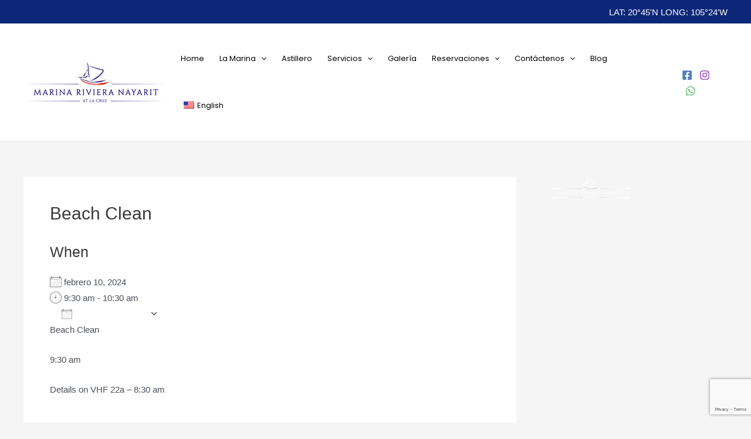

--- FILE ---
content_type: text/html; charset=utf-8
request_url: https://www.google.com/recaptcha/api2/anchor?ar=1&k=6LcsX28iAAAAAM-KwcrQ6eAHkGQqrD4AktURTI-v&co=aHR0cHM6Ly9tYXJpbmFyaXZpZXJhbmF5YXJpdC5jb206NDQz&hl=en&v=N67nZn4AqZkNcbeMu4prBgzg&size=invisible&anchor-ms=20000&execute-ms=30000&cb=u8x7hdmastgy
body_size: 48679
content:
<!DOCTYPE HTML><html dir="ltr" lang="en"><head><meta http-equiv="Content-Type" content="text/html; charset=UTF-8">
<meta http-equiv="X-UA-Compatible" content="IE=edge">
<title>reCAPTCHA</title>
<style type="text/css">
/* cyrillic-ext */
@font-face {
  font-family: 'Roboto';
  font-style: normal;
  font-weight: 400;
  font-stretch: 100%;
  src: url(//fonts.gstatic.com/s/roboto/v48/KFO7CnqEu92Fr1ME7kSn66aGLdTylUAMa3GUBHMdazTgWw.woff2) format('woff2');
  unicode-range: U+0460-052F, U+1C80-1C8A, U+20B4, U+2DE0-2DFF, U+A640-A69F, U+FE2E-FE2F;
}
/* cyrillic */
@font-face {
  font-family: 'Roboto';
  font-style: normal;
  font-weight: 400;
  font-stretch: 100%;
  src: url(//fonts.gstatic.com/s/roboto/v48/KFO7CnqEu92Fr1ME7kSn66aGLdTylUAMa3iUBHMdazTgWw.woff2) format('woff2');
  unicode-range: U+0301, U+0400-045F, U+0490-0491, U+04B0-04B1, U+2116;
}
/* greek-ext */
@font-face {
  font-family: 'Roboto';
  font-style: normal;
  font-weight: 400;
  font-stretch: 100%;
  src: url(//fonts.gstatic.com/s/roboto/v48/KFO7CnqEu92Fr1ME7kSn66aGLdTylUAMa3CUBHMdazTgWw.woff2) format('woff2');
  unicode-range: U+1F00-1FFF;
}
/* greek */
@font-face {
  font-family: 'Roboto';
  font-style: normal;
  font-weight: 400;
  font-stretch: 100%;
  src: url(//fonts.gstatic.com/s/roboto/v48/KFO7CnqEu92Fr1ME7kSn66aGLdTylUAMa3-UBHMdazTgWw.woff2) format('woff2');
  unicode-range: U+0370-0377, U+037A-037F, U+0384-038A, U+038C, U+038E-03A1, U+03A3-03FF;
}
/* math */
@font-face {
  font-family: 'Roboto';
  font-style: normal;
  font-weight: 400;
  font-stretch: 100%;
  src: url(//fonts.gstatic.com/s/roboto/v48/KFO7CnqEu92Fr1ME7kSn66aGLdTylUAMawCUBHMdazTgWw.woff2) format('woff2');
  unicode-range: U+0302-0303, U+0305, U+0307-0308, U+0310, U+0312, U+0315, U+031A, U+0326-0327, U+032C, U+032F-0330, U+0332-0333, U+0338, U+033A, U+0346, U+034D, U+0391-03A1, U+03A3-03A9, U+03B1-03C9, U+03D1, U+03D5-03D6, U+03F0-03F1, U+03F4-03F5, U+2016-2017, U+2034-2038, U+203C, U+2040, U+2043, U+2047, U+2050, U+2057, U+205F, U+2070-2071, U+2074-208E, U+2090-209C, U+20D0-20DC, U+20E1, U+20E5-20EF, U+2100-2112, U+2114-2115, U+2117-2121, U+2123-214F, U+2190, U+2192, U+2194-21AE, U+21B0-21E5, U+21F1-21F2, U+21F4-2211, U+2213-2214, U+2216-22FF, U+2308-230B, U+2310, U+2319, U+231C-2321, U+2336-237A, U+237C, U+2395, U+239B-23B7, U+23D0, U+23DC-23E1, U+2474-2475, U+25AF, U+25B3, U+25B7, U+25BD, U+25C1, U+25CA, U+25CC, U+25FB, U+266D-266F, U+27C0-27FF, U+2900-2AFF, U+2B0E-2B11, U+2B30-2B4C, U+2BFE, U+3030, U+FF5B, U+FF5D, U+1D400-1D7FF, U+1EE00-1EEFF;
}
/* symbols */
@font-face {
  font-family: 'Roboto';
  font-style: normal;
  font-weight: 400;
  font-stretch: 100%;
  src: url(//fonts.gstatic.com/s/roboto/v48/KFO7CnqEu92Fr1ME7kSn66aGLdTylUAMaxKUBHMdazTgWw.woff2) format('woff2');
  unicode-range: U+0001-000C, U+000E-001F, U+007F-009F, U+20DD-20E0, U+20E2-20E4, U+2150-218F, U+2190, U+2192, U+2194-2199, U+21AF, U+21E6-21F0, U+21F3, U+2218-2219, U+2299, U+22C4-22C6, U+2300-243F, U+2440-244A, U+2460-24FF, U+25A0-27BF, U+2800-28FF, U+2921-2922, U+2981, U+29BF, U+29EB, U+2B00-2BFF, U+4DC0-4DFF, U+FFF9-FFFB, U+10140-1018E, U+10190-1019C, U+101A0, U+101D0-101FD, U+102E0-102FB, U+10E60-10E7E, U+1D2C0-1D2D3, U+1D2E0-1D37F, U+1F000-1F0FF, U+1F100-1F1AD, U+1F1E6-1F1FF, U+1F30D-1F30F, U+1F315, U+1F31C, U+1F31E, U+1F320-1F32C, U+1F336, U+1F378, U+1F37D, U+1F382, U+1F393-1F39F, U+1F3A7-1F3A8, U+1F3AC-1F3AF, U+1F3C2, U+1F3C4-1F3C6, U+1F3CA-1F3CE, U+1F3D4-1F3E0, U+1F3ED, U+1F3F1-1F3F3, U+1F3F5-1F3F7, U+1F408, U+1F415, U+1F41F, U+1F426, U+1F43F, U+1F441-1F442, U+1F444, U+1F446-1F449, U+1F44C-1F44E, U+1F453, U+1F46A, U+1F47D, U+1F4A3, U+1F4B0, U+1F4B3, U+1F4B9, U+1F4BB, U+1F4BF, U+1F4C8-1F4CB, U+1F4D6, U+1F4DA, U+1F4DF, U+1F4E3-1F4E6, U+1F4EA-1F4ED, U+1F4F7, U+1F4F9-1F4FB, U+1F4FD-1F4FE, U+1F503, U+1F507-1F50B, U+1F50D, U+1F512-1F513, U+1F53E-1F54A, U+1F54F-1F5FA, U+1F610, U+1F650-1F67F, U+1F687, U+1F68D, U+1F691, U+1F694, U+1F698, U+1F6AD, U+1F6B2, U+1F6B9-1F6BA, U+1F6BC, U+1F6C6-1F6CF, U+1F6D3-1F6D7, U+1F6E0-1F6EA, U+1F6F0-1F6F3, U+1F6F7-1F6FC, U+1F700-1F7FF, U+1F800-1F80B, U+1F810-1F847, U+1F850-1F859, U+1F860-1F887, U+1F890-1F8AD, U+1F8B0-1F8BB, U+1F8C0-1F8C1, U+1F900-1F90B, U+1F93B, U+1F946, U+1F984, U+1F996, U+1F9E9, U+1FA00-1FA6F, U+1FA70-1FA7C, U+1FA80-1FA89, U+1FA8F-1FAC6, U+1FACE-1FADC, U+1FADF-1FAE9, U+1FAF0-1FAF8, U+1FB00-1FBFF;
}
/* vietnamese */
@font-face {
  font-family: 'Roboto';
  font-style: normal;
  font-weight: 400;
  font-stretch: 100%;
  src: url(//fonts.gstatic.com/s/roboto/v48/KFO7CnqEu92Fr1ME7kSn66aGLdTylUAMa3OUBHMdazTgWw.woff2) format('woff2');
  unicode-range: U+0102-0103, U+0110-0111, U+0128-0129, U+0168-0169, U+01A0-01A1, U+01AF-01B0, U+0300-0301, U+0303-0304, U+0308-0309, U+0323, U+0329, U+1EA0-1EF9, U+20AB;
}
/* latin-ext */
@font-face {
  font-family: 'Roboto';
  font-style: normal;
  font-weight: 400;
  font-stretch: 100%;
  src: url(//fonts.gstatic.com/s/roboto/v48/KFO7CnqEu92Fr1ME7kSn66aGLdTylUAMa3KUBHMdazTgWw.woff2) format('woff2');
  unicode-range: U+0100-02BA, U+02BD-02C5, U+02C7-02CC, U+02CE-02D7, U+02DD-02FF, U+0304, U+0308, U+0329, U+1D00-1DBF, U+1E00-1E9F, U+1EF2-1EFF, U+2020, U+20A0-20AB, U+20AD-20C0, U+2113, U+2C60-2C7F, U+A720-A7FF;
}
/* latin */
@font-face {
  font-family: 'Roboto';
  font-style: normal;
  font-weight: 400;
  font-stretch: 100%;
  src: url(//fonts.gstatic.com/s/roboto/v48/KFO7CnqEu92Fr1ME7kSn66aGLdTylUAMa3yUBHMdazQ.woff2) format('woff2');
  unicode-range: U+0000-00FF, U+0131, U+0152-0153, U+02BB-02BC, U+02C6, U+02DA, U+02DC, U+0304, U+0308, U+0329, U+2000-206F, U+20AC, U+2122, U+2191, U+2193, U+2212, U+2215, U+FEFF, U+FFFD;
}
/* cyrillic-ext */
@font-face {
  font-family: 'Roboto';
  font-style: normal;
  font-weight: 500;
  font-stretch: 100%;
  src: url(//fonts.gstatic.com/s/roboto/v48/KFO7CnqEu92Fr1ME7kSn66aGLdTylUAMa3GUBHMdazTgWw.woff2) format('woff2');
  unicode-range: U+0460-052F, U+1C80-1C8A, U+20B4, U+2DE0-2DFF, U+A640-A69F, U+FE2E-FE2F;
}
/* cyrillic */
@font-face {
  font-family: 'Roboto';
  font-style: normal;
  font-weight: 500;
  font-stretch: 100%;
  src: url(//fonts.gstatic.com/s/roboto/v48/KFO7CnqEu92Fr1ME7kSn66aGLdTylUAMa3iUBHMdazTgWw.woff2) format('woff2');
  unicode-range: U+0301, U+0400-045F, U+0490-0491, U+04B0-04B1, U+2116;
}
/* greek-ext */
@font-face {
  font-family: 'Roboto';
  font-style: normal;
  font-weight: 500;
  font-stretch: 100%;
  src: url(//fonts.gstatic.com/s/roboto/v48/KFO7CnqEu92Fr1ME7kSn66aGLdTylUAMa3CUBHMdazTgWw.woff2) format('woff2');
  unicode-range: U+1F00-1FFF;
}
/* greek */
@font-face {
  font-family: 'Roboto';
  font-style: normal;
  font-weight: 500;
  font-stretch: 100%;
  src: url(//fonts.gstatic.com/s/roboto/v48/KFO7CnqEu92Fr1ME7kSn66aGLdTylUAMa3-UBHMdazTgWw.woff2) format('woff2');
  unicode-range: U+0370-0377, U+037A-037F, U+0384-038A, U+038C, U+038E-03A1, U+03A3-03FF;
}
/* math */
@font-face {
  font-family: 'Roboto';
  font-style: normal;
  font-weight: 500;
  font-stretch: 100%;
  src: url(//fonts.gstatic.com/s/roboto/v48/KFO7CnqEu92Fr1ME7kSn66aGLdTylUAMawCUBHMdazTgWw.woff2) format('woff2');
  unicode-range: U+0302-0303, U+0305, U+0307-0308, U+0310, U+0312, U+0315, U+031A, U+0326-0327, U+032C, U+032F-0330, U+0332-0333, U+0338, U+033A, U+0346, U+034D, U+0391-03A1, U+03A3-03A9, U+03B1-03C9, U+03D1, U+03D5-03D6, U+03F0-03F1, U+03F4-03F5, U+2016-2017, U+2034-2038, U+203C, U+2040, U+2043, U+2047, U+2050, U+2057, U+205F, U+2070-2071, U+2074-208E, U+2090-209C, U+20D0-20DC, U+20E1, U+20E5-20EF, U+2100-2112, U+2114-2115, U+2117-2121, U+2123-214F, U+2190, U+2192, U+2194-21AE, U+21B0-21E5, U+21F1-21F2, U+21F4-2211, U+2213-2214, U+2216-22FF, U+2308-230B, U+2310, U+2319, U+231C-2321, U+2336-237A, U+237C, U+2395, U+239B-23B7, U+23D0, U+23DC-23E1, U+2474-2475, U+25AF, U+25B3, U+25B7, U+25BD, U+25C1, U+25CA, U+25CC, U+25FB, U+266D-266F, U+27C0-27FF, U+2900-2AFF, U+2B0E-2B11, U+2B30-2B4C, U+2BFE, U+3030, U+FF5B, U+FF5D, U+1D400-1D7FF, U+1EE00-1EEFF;
}
/* symbols */
@font-face {
  font-family: 'Roboto';
  font-style: normal;
  font-weight: 500;
  font-stretch: 100%;
  src: url(//fonts.gstatic.com/s/roboto/v48/KFO7CnqEu92Fr1ME7kSn66aGLdTylUAMaxKUBHMdazTgWw.woff2) format('woff2');
  unicode-range: U+0001-000C, U+000E-001F, U+007F-009F, U+20DD-20E0, U+20E2-20E4, U+2150-218F, U+2190, U+2192, U+2194-2199, U+21AF, U+21E6-21F0, U+21F3, U+2218-2219, U+2299, U+22C4-22C6, U+2300-243F, U+2440-244A, U+2460-24FF, U+25A0-27BF, U+2800-28FF, U+2921-2922, U+2981, U+29BF, U+29EB, U+2B00-2BFF, U+4DC0-4DFF, U+FFF9-FFFB, U+10140-1018E, U+10190-1019C, U+101A0, U+101D0-101FD, U+102E0-102FB, U+10E60-10E7E, U+1D2C0-1D2D3, U+1D2E0-1D37F, U+1F000-1F0FF, U+1F100-1F1AD, U+1F1E6-1F1FF, U+1F30D-1F30F, U+1F315, U+1F31C, U+1F31E, U+1F320-1F32C, U+1F336, U+1F378, U+1F37D, U+1F382, U+1F393-1F39F, U+1F3A7-1F3A8, U+1F3AC-1F3AF, U+1F3C2, U+1F3C4-1F3C6, U+1F3CA-1F3CE, U+1F3D4-1F3E0, U+1F3ED, U+1F3F1-1F3F3, U+1F3F5-1F3F7, U+1F408, U+1F415, U+1F41F, U+1F426, U+1F43F, U+1F441-1F442, U+1F444, U+1F446-1F449, U+1F44C-1F44E, U+1F453, U+1F46A, U+1F47D, U+1F4A3, U+1F4B0, U+1F4B3, U+1F4B9, U+1F4BB, U+1F4BF, U+1F4C8-1F4CB, U+1F4D6, U+1F4DA, U+1F4DF, U+1F4E3-1F4E6, U+1F4EA-1F4ED, U+1F4F7, U+1F4F9-1F4FB, U+1F4FD-1F4FE, U+1F503, U+1F507-1F50B, U+1F50D, U+1F512-1F513, U+1F53E-1F54A, U+1F54F-1F5FA, U+1F610, U+1F650-1F67F, U+1F687, U+1F68D, U+1F691, U+1F694, U+1F698, U+1F6AD, U+1F6B2, U+1F6B9-1F6BA, U+1F6BC, U+1F6C6-1F6CF, U+1F6D3-1F6D7, U+1F6E0-1F6EA, U+1F6F0-1F6F3, U+1F6F7-1F6FC, U+1F700-1F7FF, U+1F800-1F80B, U+1F810-1F847, U+1F850-1F859, U+1F860-1F887, U+1F890-1F8AD, U+1F8B0-1F8BB, U+1F8C0-1F8C1, U+1F900-1F90B, U+1F93B, U+1F946, U+1F984, U+1F996, U+1F9E9, U+1FA00-1FA6F, U+1FA70-1FA7C, U+1FA80-1FA89, U+1FA8F-1FAC6, U+1FACE-1FADC, U+1FADF-1FAE9, U+1FAF0-1FAF8, U+1FB00-1FBFF;
}
/* vietnamese */
@font-face {
  font-family: 'Roboto';
  font-style: normal;
  font-weight: 500;
  font-stretch: 100%;
  src: url(//fonts.gstatic.com/s/roboto/v48/KFO7CnqEu92Fr1ME7kSn66aGLdTylUAMa3OUBHMdazTgWw.woff2) format('woff2');
  unicode-range: U+0102-0103, U+0110-0111, U+0128-0129, U+0168-0169, U+01A0-01A1, U+01AF-01B0, U+0300-0301, U+0303-0304, U+0308-0309, U+0323, U+0329, U+1EA0-1EF9, U+20AB;
}
/* latin-ext */
@font-face {
  font-family: 'Roboto';
  font-style: normal;
  font-weight: 500;
  font-stretch: 100%;
  src: url(//fonts.gstatic.com/s/roboto/v48/KFO7CnqEu92Fr1ME7kSn66aGLdTylUAMa3KUBHMdazTgWw.woff2) format('woff2');
  unicode-range: U+0100-02BA, U+02BD-02C5, U+02C7-02CC, U+02CE-02D7, U+02DD-02FF, U+0304, U+0308, U+0329, U+1D00-1DBF, U+1E00-1E9F, U+1EF2-1EFF, U+2020, U+20A0-20AB, U+20AD-20C0, U+2113, U+2C60-2C7F, U+A720-A7FF;
}
/* latin */
@font-face {
  font-family: 'Roboto';
  font-style: normal;
  font-weight: 500;
  font-stretch: 100%;
  src: url(//fonts.gstatic.com/s/roboto/v48/KFO7CnqEu92Fr1ME7kSn66aGLdTylUAMa3yUBHMdazQ.woff2) format('woff2');
  unicode-range: U+0000-00FF, U+0131, U+0152-0153, U+02BB-02BC, U+02C6, U+02DA, U+02DC, U+0304, U+0308, U+0329, U+2000-206F, U+20AC, U+2122, U+2191, U+2193, U+2212, U+2215, U+FEFF, U+FFFD;
}
/* cyrillic-ext */
@font-face {
  font-family: 'Roboto';
  font-style: normal;
  font-weight: 900;
  font-stretch: 100%;
  src: url(//fonts.gstatic.com/s/roboto/v48/KFO7CnqEu92Fr1ME7kSn66aGLdTylUAMa3GUBHMdazTgWw.woff2) format('woff2');
  unicode-range: U+0460-052F, U+1C80-1C8A, U+20B4, U+2DE0-2DFF, U+A640-A69F, U+FE2E-FE2F;
}
/* cyrillic */
@font-face {
  font-family: 'Roboto';
  font-style: normal;
  font-weight: 900;
  font-stretch: 100%;
  src: url(//fonts.gstatic.com/s/roboto/v48/KFO7CnqEu92Fr1ME7kSn66aGLdTylUAMa3iUBHMdazTgWw.woff2) format('woff2');
  unicode-range: U+0301, U+0400-045F, U+0490-0491, U+04B0-04B1, U+2116;
}
/* greek-ext */
@font-face {
  font-family: 'Roboto';
  font-style: normal;
  font-weight: 900;
  font-stretch: 100%;
  src: url(//fonts.gstatic.com/s/roboto/v48/KFO7CnqEu92Fr1ME7kSn66aGLdTylUAMa3CUBHMdazTgWw.woff2) format('woff2');
  unicode-range: U+1F00-1FFF;
}
/* greek */
@font-face {
  font-family: 'Roboto';
  font-style: normal;
  font-weight: 900;
  font-stretch: 100%;
  src: url(//fonts.gstatic.com/s/roboto/v48/KFO7CnqEu92Fr1ME7kSn66aGLdTylUAMa3-UBHMdazTgWw.woff2) format('woff2');
  unicode-range: U+0370-0377, U+037A-037F, U+0384-038A, U+038C, U+038E-03A1, U+03A3-03FF;
}
/* math */
@font-face {
  font-family: 'Roboto';
  font-style: normal;
  font-weight: 900;
  font-stretch: 100%;
  src: url(//fonts.gstatic.com/s/roboto/v48/KFO7CnqEu92Fr1ME7kSn66aGLdTylUAMawCUBHMdazTgWw.woff2) format('woff2');
  unicode-range: U+0302-0303, U+0305, U+0307-0308, U+0310, U+0312, U+0315, U+031A, U+0326-0327, U+032C, U+032F-0330, U+0332-0333, U+0338, U+033A, U+0346, U+034D, U+0391-03A1, U+03A3-03A9, U+03B1-03C9, U+03D1, U+03D5-03D6, U+03F0-03F1, U+03F4-03F5, U+2016-2017, U+2034-2038, U+203C, U+2040, U+2043, U+2047, U+2050, U+2057, U+205F, U+2070-2071, U+2074-208E, U+2090-209C, U+20D0-20DC, U+20E1, U+20E5-20EF, U+2100-2112, U+2114-2115, U+2117-2121, U+2123-214F, U+2190, U+2192, U+2194-21AE, U+21B0-21E5, U+21F1-21F2, U+21F4-2211, U+2213-2214, U+2216-22FF, U+2308-230B, U+2310, U+2319, U+231C-2321, U+2336-237A, U+237C, U+2395, U+239B-23B7, U+23D0, U+23DC-23E1, U+2474-2475, U+25AF, U+25B3, U+25B7, U+25BD, U+25C1, U+25CA, U+25CC, U+25FB, U+266D-266F, U+27C0-27FF, U+2900-2AFF, U+2B0E-2B11, U+2B30-2B4C, U+2BFE, U+3030, U+FF5B, U+FF5D, U+1D400-1D7FF, U+1EE00-1EEFF;
}
/* symbols */
@font-face {
  font-family: 'Roboto';
  font-style: normal;
  font-weight: 900;
  font-stretch: 100%;
  src: url(//fonts.gstatic.com/s/roboto/v48/KFO7CnqEu92Fr1ME7kSn66aGLdTylUAMaxKUBHMdazTgWw.woff2) format('woff2');
  unicode-range: U+0001-000C, U+000E-001F, U+007F-009F, U+20DD-20E0, U+20E2-20E4, U+2150-218F, U+2190, U+2192, U+2194-2199, U+21AF, U+21E6-21F0, U+21F3, U+2218-2219, U+2299, U+22C4-22C6, U+2300-243F, U+2440-244A, U+2460-24FF, U+25A0-27BF, U+2800-28FF, U+2921-2922, U+2981, U+29BF, U+29EB, U+2B00-2BFF, U+4DC0-4DFF, U+FFF9-FFFB, U+10140-1018E, U+10190-1019C, U+101A0, U+101D0-101FD, U+102E0-102FB, U+10E60-10E7E, U+1D2C0-1D2D3, U+1D2E0-1D37F, U+1F000-1F0FF, U+1F100-1F1AD, U+1F1E6-1F1FF, U+1F30D-1F30F, U+1F315, U+1F31C, U+1F31E, U+1F320-1F32C, U+1F336, U+1F378, U+1F37D, U+1F382, U+1F393-1F39F, U+1F3A7-1F3A8, U+1F3AC-1F3AF, U+1F3C2, U+1F3C4-1F3C6, U+1F3CA-1F3CE, U+1F3D4-1F3E0, U+1F3ED, U+1F3F1-1F3F3, U+1F3F5-1F3F7, U+1F408, U+1F415, U+1F41F, U+1F426, U+1F43F, U+1F441-1F442, U+1F444, U+1F446-1F449, U+1F44C-1F44E, U+1F453, U+1F46A, U+1F47D, U+1F4A3, U+1F4B0, U+1F4B3, U+1F4B9, U+1F4BB, U+1F4BF, U+1F4C8-1F4CB, U+1F4D6, U+1F4DA, U+1F4DF, U+1F4E3-1F4E6, U+1F4EA-1F4ED, U+1F4F7, U+1F4F9-1F4FB, U+1F4FD-1F4FE, U+1F503, U+1F507-1F50B, U+1F50D, U+1F512-1F513, U+1F53E-1F54A, U+1F54F-1F5FA, U+1F610, U+1F650-1F67F, U+1F687, U+1F68D, U+1F691, U+1F694, U+1F698, U+1F6AD, U+1F6B2, U+1F6B9-1F6BA, U+1F6BC, U+1F6C6-1F6CF, U+1F6D3-1F6D7, U+1F6E0-1F6EA, U+1F6F0-1F6F3, U+1F6F7-1F6FC, U+1F700-1F7FF, U+1F800-1F80B, U+1F810-1F847, U+1F850-1F859, U+1F860-1F887, U+1F890-1F8AD, U+1F8B0-1F8BB, U+1F8C0-1F8C1, U+1F900-1F90B, U+1F93B, U+1F946, U+1F984, U+1F996, U+1F9E9, U+1FA00-1FA6F, U+1FA70-1FA7C, U+1FA80-1FA89, U+1FA8F-1FAC6, U+1FACE-1FADC, U+1FADF-1FAE9, U+1FAF0-1FAF8, U+1FB00-1FBFF;
}
/* vietnamese */
@font-face {
  font-family: 'Roboto';
  font-style: normal;
  font-weight: 900;
  font-stretch: 100%;
  src: url(//fonts.gstatic.com/s/roboto/v48/KFO7CnqEu92Fr1ME7kSn66aGLdTylUAMa3OUBHMdazTgWw.woff2) format('woff2');
  unicode-range: U+0102-0103, U+0110-0111, U+0128-0129, U+0168-0169, U+01A0-01A1, U+01AF-01B0, U+0300-0301, U+0303-0304, U+0308-0309, U+0323, U+0329, U+1EA0-1EF9, U+20AB;
}
/* latin-ext */
@font-face {
  font-family: 'Roboto';
  font-style: normal;
  font-weight: 900;
  font-stretch: 100%;
  src: url(//fonts.gstatic.com/s/roboto/v48/KFO7CnqEu92Fr1ME7kSn66aGLdTylUAMa3KUBHMdazTgWw.woff2) format('woff2');
  unicode-range: U+0100-02BA, U+02BD-02C5, U+02C7-02CC, U+02CE-02D7, U+02DD-02FF, U+0304, U+0308, U+0329, U+1D00-1DBF, U+1E00-1E9F, U+1EF2-1EFF, U+2020, U+20A0-20AB, U+20AD-20C0, U+2113, U+2C60-2C7F, U+A720-A7FF;
}
/* latin */
@font-face {
  font-family: 'Roboto';
  font-style: normal;
  font-weight: 900;
  font-stretch: 100%;
  src: url(//fonts.gstatic.com/s/roboto/v48/KFO7CnqEu92Fr1ME7kSn66aGLdTylUAMa3yUBHMdazQ.woff2) format('woff2');
  unicode-range: U+0000-00FF, U+0131, U+0152-0153, U+02BB-02BC, U+02C6, U+02DA, U+02DC, U+0304, U+0308, U+0329, U+2000-206F, U+20AC, U+2122, U+2191, U+2193, U+2212, U+2215, U+FEFF, U+FFFD;
}

</style>
<link rel="stylesheet" type="text/css" href="https://www.gstatic.com/recaptcha/releases/N67nZn4AqZkNcbeMu4prBgzg/styles__ltr.css">
<script nonce="PsDw8bkrUZUCpfmwGh-bwQ" type="text/javascript">window['__recaptcha_api'] = 'https://www.google.com/recaptcha/api2/';</script>
<script type="text/javascript" src="https://www.gstatic.com/recaptcha/releases/N67nZn4AqZkNcbeMu4prBgzg/recaptcha__en.js" nonce="PsDw8bkrUZUCpfmwGh-bwQ">
      
    </script></head>
<body><div id="rc-anchor-alert" class="rc-anchor-alert"></div>
<input type="hidden" id="recaptcha-token" value="[base64]">
<script type="text/javascript" nonce="PsDw8bkrUZUCpfmwGh-bwQ">
      recaptcha.anchor.Main.init("[\x22ainput\x22,[\x22bgdata\x22,\x22\x22,\[base64]/[base64]/[base64]/bmV3IHJbeF0oY1swXSk6RT09Mj9uZXcgclt4XShjWzBdLGNbMV0pOkU9PTM/bmV3IHJbeF0oY1swXSxjWzFdLGNbMl0pOkU9PTQ/[base64]/[base64]/[base64]/[base64]/[base64]/[base64]/[base64]/[base64]\x22,\[base64]\\u003d\x22,\x22wrN4H8Khwp/CrhMcH8O/w7Ezw6fDnQbCmsOmF8KlE8OeKU/DsTjCssOKw7zCty4wecOxw7jCl8O2L2XDusOrwrETwpjDlsOGOMOSw6jCtsKHwqXCrMOuw47Cq8OHdMOCw6/Dr19cIkHCt8K5w5TDosOrGyY1PMKlZkxhwq8ww6rDqcOGwrPCo1jCpVIDw5B1M8KaFMOAQMKLwoA6w7bDsW0ww7lMw63CrsKvw6ohw6ZbwqbDiMKxWjgxwp5zPMKJVMOvdMO/QjTDnT8DSsOxwqDCtMO9wr0ZwrYYwrBdwqF+wrUSb0fDhjpJUinCp8Kww5EjBcOHwroGw5vCiTbCtRNLw4nCuMOdwrk7w4cpIMOMwpsnNVNHacKbSBzDghjCp8Omwq9awp1kwoXCqUjCsjMUTkAkIsO/[base64]/CqFhaUcK9I8OuUsKhGsOdw5LCgF/[base64]/CtcKAwpZVwovDim/CsBvCiMK+w5BDfnFITkvCln7CoAPCscKpwrnDk8ORDsOFbsOzwpk6AcKLwoB7w7FlwpBPwpJ6K8OEw7rCkjHCkMKtcWcWH8KFwobDny1NwpNQccKTEsOiRSzCkXFmMEPCiQ5/w4Y9e8KuA8KBw7bDqX3CuALDpMKrUsOfwrDCtWnCuEzCoGrCjSpKBMKmwr/CjBUVwqFPw4fCvUdQIFwqFA4RwpzDswHDv8OHWhjCg8OeSBVGwqItwqFawp9wwpbDlkwZw5nDhAHCj8OtDlvCoBgTwqjChA4LJ1TCqTswYMO0QkbCkFgRw4rDusKUwpgDZWvCu0MbDcKgC8O/wrLDmBTCqGHDr8O4VMKZw47ChcOrw4dvBQ/Du8KOWsKxw4lfNMONw6QswqrCi8K6AMKPw5Uvw4slb8OidFDCo8O9wrVTw5zCnsKOw6nDl8O9ExXDjsKxPwvCtXfCk1bChMKvw48yasOTfHhPJwl4N0Ujw4PCsR8Ww7LDum/Dk8Oiwo86w77Cq34uDRnDqHkrCUPDizIrw5o8LS3CtcOewo/Cqzxsw7p7w7DDlMKqwp3Cp1vChsOWwqo+wpbCu8OtbcKlNB01w7ovFcKba8KLTh1vKcKRwrnCkDrDu3xVw5xiA8KnwrzDqsO0w5pvfsO0w5nCp1TCuGMXZ0Exw41/IEfCqMKPw5FAAgYCIVAJwpFiw5Y1J8KRNi1xwq0+w4pCYmTDhMO5wrU2w7HDqHpeG8OIZntOasOFw6zDisO8PcKtLMOVesKKwqM/KHB9wqJteWrCuyHCkcKHw6UVw4Q8wo4lIgDCtcK6bAsVwqzDtsK3wqsNwr/DscOnw5ldQ1ktw4M9woPCpsKuQsO5wplHWcKaw5xnDMOqw6NuFB3ClHXClTvDhsKCDcKmw4bDoRlQw7I6w4AbwoBEw5Zsw7l+wpQTwpXCuEPCug7CrCjCtkR0wr5XfMKaw4NHKT5mMQoFw4c/w7kpw7PCp3x2WsKMbMKYdsOxw5nDsGdvGMOCwpXDpcK3w7PCqsKFw7vDgVR2wqYSPSLCrMKTw4lpLsKVBzZwwrd7XcOOwqfCvlMJwonCiE/DpcOww68/[base64]/[base64]/ClCzDry7CncOeCcO5wpU0Ex7Ck8OoJ8KxbMKIAcODUcO1TcKAw63CsWl5w4NKdWYlwolJwoMcOmgIL8KlFsOCw67DsMKZKm/Ckjh/fT3ClRXCvk/CucKLYsKZCkjDnA5LWcKbwozDn8K7w5ceb3Ffwrg3f3jCp2tmwpBYw6hhwqjCqGDDq8ORwoXDnU7DoXUZwr7Di8K5c8KwGH/Ds8Kgw6g9w6jCpG8VDcK/EcKrwpc5w5MnwqUTBsK+RhcLwqLDv8KUw4DCkAvDkMOiwrgCw7RmaW8uw74bJkFFeMKTwrnDnzXCnsOIGMOfwrpVwpLDsB1CwrvDqMKPw4JHLMO2UMKjwqVlw7/Dj8KuD8K9LAZew4UnwonCu8O4P8OewpLDncKuwo3CtTEHPcOFw5kcaxREwqDCtxjDshfCh8KCfkzClCXCv8KhJ3N+WxsNXMOZw6I7wp1QA0nDkWVow4fCojRUwrDClBzDgsOuIC5vwococlJow7xDN8KQWsODwrpxD8OJGQTColBeERTDicOJUcOjawkiRhjCrMOJKV/[base64]/w4Z3EMK6wr7CtMO8wrzDi8KSw5ATwo1Hw6d2wp8Zw4/CkVrCmMOKL8K+fn9QV8KswoRHTsOoCiJnZsOQTRjCiUIWwpwNEcKZdDnCpznCt8KrFMOuw6HDsFjDuy7DgRtUNcOswpXCokdZZHzCoMKvOsKHw60xwq9dw5LCncOKOn0AEUVfNcKEesOeOsO0Y8OmSgtNJxNIwqcpE8KFZcKJQ8OYwr/DmcOpwq8Mwq3Do0o8w6VrwoTCtcKCO8KRVhlhwqPCsxVfJ3F7cQcxw79EUsOFw6TDtRvDonvClEB3L8OkKcKpw5/[base64]/[base64]/[base64]/OMKkwp3DlVJdS3LCoMOtw4t8w5EnwpcewoLCuT8KHidCH1teRcOmUsOrVMKpwp7Dq8KIdsO/wohDwopyw6wVKkHCkiwFXSfCkA/CrcKhw5PCtF5DVMOYw43CtcKaGMK1wq/CnxI6w7LCgDMcw6w/YsO6E0bDsEtUf8OoJsKuB8Kyw7sIwoUSaMO5w6HCqMO1QnPDrsKow7LDgsKTw5JfwpwHVmIVwrnDv2EHNMKzRMKQRMOow4IHRwjDjUl5BHxTwrrCq8KVw7NsbcKTBwV9ClwUYMORUic+HsOYVMKyNn4fTcKXwoLCvsKwwqTCk8KKdzDDosK/wpbCt20TwrB7wp/DhCPDplHDp8OFwprCrnsBfW4Mwp12Gk/CvU3CqjRQL082FsKKacO4wpHClkJlNwnCpsO3w4DDpjXCp8KSwobCtEd0w6odJ8ODUS4NZ8OKXMKhw6fCjTTCkGoLEXXCl8KoEkhjd34/w5fDisKUTcOsw6Q1w5A4LnN7XcOfbcKGw5fDk8KmGMKgwrcxwo7Dty/DpcO2wovDrV8PwqQ2w6LDtcK0G0clIsOpA8KOccOnwpFYw60NCT3CjnMfDcKtwpkMw4PDshHCt1HDhDjDuMKIwqvCvsKmOiI7VMKQw7fDrsOawozClsOqCT/[base64]/[base64]/[base64]/DrHLDkUc1WwgiK8KYfUHCtcOEwoV8IsO/UsOTw73DjU7DhsO6acO0woBOwpwFOy4EwpMWwrAZZcKqOMOsTVQ7wpvDvcOLw5DCn8OICcKpw7zDkMOkG8KkDFHCowjDvw7ChnXDvsO8wobDscOUw5XCiCVBPHAdf8Kgw4nCqQpMw5VdaxXDiRrDucO/wrTCsxzDk0PCgcKLw7nCg8KCw5HDiXg7b8OjbsKUMDXDmifDnnrCjMOoTjPClS8XwqIXw7DCk8K3LHV5wrkiw4nCmX3CgHvDmBDDusODdRnDqUExPgEHw6VgwpjCrcOxZ1Ryw4IjZXw0fHUzWz/[base64]/wrhRUMO9w6saJcKMPsOBRitswoDDjHnDssKeDMKew6zCqcObwoZlw7PCvmbCm8Kzw4nCmFvDiMKewq1qw5/DtRBaw5FxAX7Dn8KpwqLCug8ze8OjYMKQLxsnfGnDp8Kgw4/CicKfwplTwrPDu8OVazszwrrCimTCn8KiwoklE8O8wpLDsMKHMwfDqcKGFnHCgjgHwoPDjQs/w6pDwrotw6oiw6bDm8KPJMOuw7BKQAFiAMOxw4xEwrkQfAhcHwjDr2PCiW1Mw6/DqhBHNXUYw4Jhwo7CrsOvK8ONwo7DpsKXJMKmFcOgwoBfwqzChkYHwotlw640TcOLwp7Dg8O8XX3DvsOXwqFRZ8O/[base64]/w6PDisOQEsKJwrp7w6bDn8OxacKyIcKPw7nCszXDisOkXsK2w4x8w4UwQMOAw7ktwrsFw6DDskrDmjzDsgpGX8KjCMKmeMKaw5QtbGgEAcKzZRLCmwtMKsKjwrNKEjwUw6/[base64]/DrMOYBsKVVcKxNwAlw6JpwrTCrwpNM8OcwqUtw4bCs8KhDDDDo8OhwpteG3LCoxt3w7bCglvDmMOaecOiTcORL8OzW2/CgkcPLMO0NsOhw6vCnkJrIcKewpxGNl/[base64]/CosO1YSDDqMOMw4ouw61DWcO7XGQae8OmQHxxw41/wrtow4LDqsOrwpAHNTx+woV/NcOEwrnCknp8dhFPw7kWCGvClcOKwotdwqIwwozDvsOvw6oxwpNYwp3Dq8KBwqPCr0jDv8K+eSBuJndZwop4wpBtRMOBw4bCnUQ6FDnDtMKqwr5LwpwETMKMwrh0V0vDgAUTw5J3wpbCrS/DmDwQw5/DqTPCswzCusKaw4gcMyEsw7BhKcKMVMKrw5TDm2zCkxLCiTHDrsO+w7nDssKUdMOLJ8OuwqBEwp0cG1ISecOYN8O5wpJXU0NiFngnZsKNE3BiXgzCgcOQwrACw5RZVkzDrsKZfMKdKMO6w6/DlcKWTwg3w5HCpilFwpJZFsKjUMK1w5/Cl37Ct8K0UsKkwq1fdA/Dp8Odw59gw4gcw5bCosOUUcKVbil3bMKkw6rCnMOTwpQcfsKMwr7DiMKLZmcaY8K8w49GwqY/MMK4wolZw4ppRMOOw4crwrVNNcOLwpkdw5XDny7Dk3zDpcKaw7xGw6fCjRjDrQlrV8Kewqx3w4fCscKcw6DCr1vDg8KBw41zZi3CvcOAwqfCiV/Dv8KnwrTDvzjDk8KuJcOMJE5tMQDDtBjCq8OGRcKvIMODe091EnlYwppDw6DCt8KzbMOwAcKQwrt5GxQowrhYf2LDkw9aQmLChAPCi8KpwrfDo8Obw7FzJhXDscOKw47CsHwjw71lUMKQw6rCix/[base64]/[base64]/wqIfXsKTw5QNMQrDucOYwrkfw5obYsK2PsOXwrrCnMO1Rh12aSrCt0bChRDDkMKFdMOIwrzCksOFMSIAHxHCvkAqBDw6GMOHw5A6wpphTWE8IsOUw4UaesOmwrdZU8O+w4IBw73Cl3HDujV4LcKOwrTCusKGw6LDr8OJw7DDjMK1w4/CosKZw4hPw7hVJcOmV8K+w49vw5nCtAt3KEwXMsKkCD9zU8K7My7DiA5tTU0jwoLCmMOTwqTCscKmc8KyfcKbYlNCw4xgwqrCrHoHS8KBfmTDgErCosKtBG/Cp8KpGMOfZRpMPMO3BsOnO37DgXVgwrIqwrUiQcOBw7jCssKcwrrCi8Okw74lwrtDw7fCnkTCucOlwoXCpDfCrcOqwroJe8KyCDLCjsOIN8Kwb8OUwq3Cvj7DtMKdacKSJ3ckw63DkMKyw5VBXcKQw5bDpjLDuMKlYMKfw4Yrwq7DtsOywp/Dhjciw7R7w7PDl8O/Z8KbwqPDucO9VsOPGlF3w7ZqwoNRwonDliPCjMOKKjM1w5nDh8K5TA0Ww4rCk8O6w588woXDjMOYw4LDuFpJdkrCujcKwpHDpsO8Bi3Cl8O2FsKoGMO+w6nDmBVGw6vDg0QlTnXCnMK1KnhbZkpEwrhRw4dtUMKIcMKYdiUeOQXDt8KVSxgjwpYUw6xqFMOJU100wo/DpiJRw4bCjXxBwpHCpcKMcxZPaGtYDwYCwojDkMK8w6VdwpjCjRXDscK+HMOEM3HDjMOdJ8K+woPDm0DCo8KQEMKGVErDumHDiMO/d3LCtD/CoMKkf8K8dAkRWQVSHFrCnsKGw4ovwqgjHwxlw4rCjsKVw4/[base64]/DvcOjZ3t8XMKZY8OuNnUGGTA2w69CZwrCpTB/[base64]/[base64]/wprCsn/DnSxjeSrDosODRsOtw5xTTsKGw7PDmMK0KMOpW8OawrB2w7RDw7wfwq7CvFLCgFo/ZsK0w7clw5ksLFFlwoIbwqvDu8KFw7bDnFp/W8KMw53CrFZNwpPDjsO0VMOMSk3CpCjDsn/[base64]/CcKYw78AERjDnXobBMOLwpfDs1vDnRp+wobDlR3DjcKkw6bDmwkWXnsLIsOZwqdNMsKJwqrDvsKVwpfDiz8Uw5hoeQJxA8OVw5/CnlkIUMKTwpbCsVhdPW7CpzAaG8OIAcKyQTLDhcO/[base64]/DkkLCpnLDucK5wpHCh8OmA8OjdsK3LVXDrH3CuMOnwrPDlsK9Pw/CksOyVMKewonDrzHDoMKoT8KyIElydR0oCcKaw7bDrlLCoMOeOsO/w4zCiCzDg8OLwookwpg1wqQUOcKLLnjDqcKyw47Co8Ouw54nw5oYCSbCr0Y7SsO/[base64]/CksOBw45nJcKOwpvDvcOGwpvChmAgw5/[base64]/[base64]/CpsO+PU5JCMOoUmTDncO+ZRzCh8Olw7LDicOYEsKhMcKgIGB7FhTDq8KoNDPChcKYw7/CqMOdcxnCvyA7BcOQPW/[base64]/DvMK1M8KSOBbDjcKAU210N8O2YBTDkcKiJsO7MQZyJsKSCXclwonDvQEKf8KPw4d9w5PCssKNworCscKJwpXCsC/[base64]/acKpDMK1woXDkWVcw7PCn8O2SMO5wp17w5ITwqnCnw8tFVLCv2TCkMKsw6XCtVzDum81ZyAYEcK1w7FjwoPDvcKHwpTDv0zDujQJwpRFWMK8wqLDpMKyw4PCrTkYwrdxDMK6worCscOmcE4fwp8nKcOoc8Kow7E/RjHDmVtPw7LCmsKEW1MFai/CscKyCcKAwo3Du8OkMcObw7QCDcOGQjbDjWrDusK2dMOIw57Dn8Kkw41FHzwnwrwNajjDk8Kow4FPEHDCvgzCs8Kmw5x6WDEmw4PCtRgswrA/[base64]/Ct8O3TMKNw5FIw4rDmsOyCVfDtmxxw57CjcOuSjjClB3CpcKHYcOpIg3CnsKpaMOYCDETwqoxGMKpaCcKwokXVwEGwoANw4RICsORNMOKw58bY1jDrVzCiRcCwqTCs8Kkwp8VXsKNw5XDilzDsinCo2dYDcO3w4/CoBfCv8OfJcKnYsKkw488wrptHXpTFFHDqsO3Fh/DksKuwrfCisO2GnIpS8Ogw6YEwonCs19bY1powrs2wpM2HWBeVMOfw6JNdC7CiALClyEVwofDsMOrwrwPw7rCmFF4wpvDvcO+f8OSDTwwVn10w6nDixDCgShNbU3DtcO9WcONw50Sw54EJcKYwoTCjAvDjQ0lwpMvXcKWecKQw5HDkmFYwokmXCzDjsK/w7LDqkLDq8OJwqFcw7cfHW3Dl3QtLgDDjF3CtcONJ8O7AsOAwq/[base64]/CrcOlwpXDuUfCtMKHbcKKw4jDoxvCk8KjwqNswrzDqwkiYi4Fa8OIwrgawpHClcKxd8OCwoHCvsK9wr3ClcOMFSQsFMKTFcK2KFpZE3/ClHBQwp0oDVLDuMKmDMOibMK7wrkKwpLCgjwbw7HChsKme8OtJF3DvsOjwqYlQxPDjsOxTnx1w7dVcsOMwqRhw4LCgBfCrDfCqxnChMOOA8KAwp3DjDzDlcKDwpzDkk13FcKcI8KFw6nDok/Cs8KHWMKbwp/CqMKLOx9xwrLClj3DkDbDr2ZFesOkMV9vOMOww7fClMKmNnzCrV/DjAjCpMOjw4law4hhdsOAw5LCr8OKw6Ebw51vR8O9dV1uwrdwbHzDjMKMDsOqw5nCi0AHMALCmzXDjMOJw67CpsOVw7LDvTErwoPDqn7CrsO7w7YjwqXCqjF8V8KDTMKXw6TCpsORdQ3Ct1p6w4vCoMKWwpBVw57DimTDj8K3fxgYLRY5dy1hQsK4w43CtFF/[base64]/GMORwrYvwoTChhTCucOcGXIlHBXClxjCsDg6w7dOEsK3R1FrXsKvw6rCon8DwrtWwobDgwcKw4zCrnArQEfDgMOYwoMlAcKCw4DCi8OGwrFfNHXDkWEdBkMAHsO6Em1eRWrCh8Opcxd3TVNPw77Cg8O/woDCqMO6JlAYOsKVwr8kwp4ow7fDvsKKAjzDuDR1W8OhfjDCjsKHIUXDr8OcJcO3w4VQwpzDoD/Dt33CuyTCrlHCnWvDvMKTdDEPw48ww4QWFsOcTcKLIgdQFE/DmBXCl0rDiFjDmTXDgMKLw4QMwpvCuMKiT1nCvRvChMK7JCvCjF/DvMKYw58mPMKaNk4/w4fCrmfDjBPDvsK2A8O+wq7DmDgbQCfCri3DmUjCvy8PciPCmMOxwqEWw4TDvcKVRBLCvBtNN2TCl8KkwpLDsBLCosOaHyzDksO9Ay5PwpVdw43DuMKRbGDCgMOCHSoqWcKMPgvDkDvDqcK0EHrClRY6FcKKwprChsK4KsOXw4/CrA1swr10wrxYHTnCqMOWLsKowpNyP0k4MjV5AsK6BiJgUArDlwJ9BDp+wozCiQ/CjcKzw5PDksO5w7Ref2nDl8KvwoIVYj3CicOtA0gpwpcoYUx9GMOPw43DncKPw5dtw40NQDHCulFcBsOfw4xbfsKkw6Ufwq8tbcKQwqlzMgAjwqc6acKgw7o6wp/CvcKeLV7Ci8KFVyUgw787w6JDeyrCscOUKXnDnC4tPCwaeQouwqxiGjnDsxXDmsKhCwpQC8KuGcKDwrh7QRPDqXTCklAaw4EKblbDscObw4fDoB/Ds8O2QsO8w7ENSyQREinDkDF2wqHDvsOsKRLDksKAFiBWPMOUw7/DhcKuw5PCpQvCicOuMUjCoMKAwpwKw6XCoiXCmcOcD8ODw4h8A28fwofCtR5OczPDpS4edDw+w6MBw6vDucO7w4FQDzEbODEowr7CmVrCiEYULcOVLDrDnMO6clXCuQDCqsKJHzhhYcObw67DvFxsw7DDnMOlK8Oow5/CisK/w7ZCw5nCssOxaAnCmUh+wrvDpcOYwolBIl7Dp8OQJMKSw7cHTsOKw7XCrMKXw7DCucKfMMO9wrbDvMKccgYRZwxrGjI7w7ICFBZ3GCIiUcK+bsOZH3/[base64]/DscOAB39twqoBcMOeSm4WTynDkGJNQAJXwqofTGtqAWRQYHBIIS01w7MALXXCqsOuEMOMwpfDs0rDnsKgHcOAXmxlwrfDucKBHxMXwrkjWcKUw6/CmVLDkcKLdVfDl8KUw6fDnMOcw545wpLCu8OITHc0w4LCk0rCpwXCpkAMSCdAYCgcwp/CssODwo0Rw6zCkMKZbHjDoMKUQDjCtUnDjj/DvD8Owrk+w6rCrj53w4LCizxjO2zCjgM6YWvDnDEvw7rCt8OjHMO5w5PCrsO/GMOoIMKDw4Zow5V4woTCrxLCiC8/[base64]/[base64]/SMOVO8Kqwoo0w6zClQgRw5o4w6ECw5sPwqBgXMKgEQZLwr1Mw71PAwrCjMOww6rCrwofw4JsWMOlwpPDjcOpXi56w4rDsRjCtyLDtsKNQB4Vwq/Cqm0ZwrjCigRSHlPDs8OewpwSwpTCj8Oxwp0mwpJGB8OZw4fCjWnClMOgwofClsO2wr9OwpcMC2DDrRRlwqxuw4owATjCmXMoIcOFFyclZnjCh8KLwrzDp2fCuMOqwqZDK8KrO8O+w5E8w5vDv8KpScKhw6QUw4U4w5dEc2DDhSZFwpI+w5YxwqrDlsO5LsO/w4LDqTQ+w50KQcO8Wg/ClQpAw5QwKBtgw77CgmZ/esKPacOOcsKBNcKuYGjCpCjDvMOAWcKoehfDq1DChMKxUcORw7JVQsKGSMOLw4HCtcO/wowaYsOCwqDCsiPCosK4woLDn8O3Z3loD1/[base64]/[base64]/CujjDsgzDqxrCrsOjw6HDrsKSBTIMI312GTHCusKdw6DCtsKOw7vDkMOdZsOqJxlzXlYWwoF6JMOvLkDDncObwqR2w7HCmm9Cwr/CtcOuw4rCqHrDqMK4w7TDp8Oww6FWwrdlbMOdwp/DlsKgDcO+PcO0w7HCksOgOl/[base64]/dMKLJ8OVRT4hDcKVw4jCjA5wcHnDh8OqSDd/ecOEVR5pwrpYVgXDq8KKKMKYainDu1TCvFAFAMOzwpwGcjozPHrDnsO2BW3Cv8O7wqEbCcKGwo7CtcO1Q8OOWcK9wqHClsK8w4HDoThiwqbClMKmYsKbcsKvY8KBBGHCsUnDjsOTG8OhDyU7wqxKwp7Ch3DDlEMQOsK2OiTCo1oAwrgUB1zCowXDsU/CgnnDicKfw7LDhcOZw5TDuC3DkmvClcKQwoJyB8Kbw5ocw6jCs3JrwoNtNDfCunjDgcKQwqorCzvCthXDp8OHSQ7DnAstC2t/[base64]/PilubcKeRFxfwqTDo8KWwqPCmsK6DMOdGB14ExVtWXleW8OudsKXwqHCvsKVwqFMw7rCkMOjw71ZOsOSYMOnLcOdwpIGw5vCkMK0wrDDlMK/wrQfHRDCgXTCl8KGXHbCusKiwonDuznDuFHCl8K5w55xDcOpesOHw7XCuXfDoTZvwq3DocKxdsKuw5HDnMKAwqdLQcOCwonDjsOyd8O1wqsPMsOTayvCl8KMw7XCtwFDw7XDnsKFRX/DkXjCoMOFw781wpkgdMK5wo1desOLIjXCv8KgH0jCr2vDgwh4b8OdNBPDjFDCigzCi3jCunvCjXwLVsKMT8KBw5nDh8KpwqHCky7DrHTCj1XCs8K6w4FZEhDDmj3CnybClcKNGsOww6x4woIlYcKcfGluw4BBdUVUwrXCocOfB8KLKgfDpGXCosOWwq/[base64]/[base64]/CvcKsworDksK/w45tWCMkw5/DvnbCpQpzScK9IcOjw57DicKbw5EQwpjDgMKhw6M0EXdFEnVJwr9Twp3DqMO9WcOXGRHDjcKYwoLDgMOuCsOAcsKbMMKtfMKgRgvDmwfCplHDrVDChcOfCBHDjg/DlsKiw5dzwo3DmQtDwo7DrcOcYcK8YF1QCFIvw45aVsOew7vCiGMAJMKJwrNww7suOFrCs3F5MUo9FhfCkFtOOQ3Dk3XCgAdKw7zCjllBwojDrMKnaVgWw6HCssKlwoJ8w6VGwqcrdsO6w7/CsjTDsgTCh39MwrfDiELDl8O+woUIw7tsYcKewqPDj8Onwot0w68/w7TDplHCpCtEZx3CscODwoLCrsKlL8Kbwr7Dmn7CmsOpasK7RVQtw4bDtsOzBWdwXsKMb2o9wpsHw71ZwqsUTcOjHXvCh8KYw5FKY8KgbAtew64BwpjCvgV5fMOiLXPCrMKaaGzCn8OWMAJQwrlow6UQYMK8w7zCjcOBGcOzWwIUw7TDpsO/w707NcKKw44Xw5/DqRNmXcOdfQnDjsOsLTzDjXbCownCisKfwoLCjcKYJC/CiMOJBQg+wps6FD10w780bmvCmUPDvzY1LsOvWMKOw47DqUTDtcOaw7/DoXDDlFvDmXXCqsKxw6dOw6MpA1gIKcKbwpXCuXHCocOIwqDCpjlNLHZcVDHCnENKwoXDkSRmwpZWAnLCvcKcw4vDs8OxSV3ChgPCj8KFDcORGGUyw7rDlcORwp3CkS8zA8KoCMO1wrPCoUbChRPDumnCuhzClBRFF8O/GQZjHyIzwpVkXcO4w6hjZcOxaAkWKWLCkCTCucKUFyvCigkRGcK9B0XDi8OldjXDt8OXEsOHIld9w6HDqMOBJhPCmMONKUXDlW4TwqZhwp1FwosCwp0NwpE6ZHHDtXTDpsOOWREWJAbDoMKKwq4qH03CtMO5RFzCrRPDocKWcMK1M8KRW8Olw4dnw7jDjnbCv0/DrzIswqnCsMK+CV9kw5F9OcO9ZMOywqdoI8OxEXlneG9rwq0mNS/[base64]/w5ILwqDDlExcScKBM8KWbnbCqSgJwonDl8O4wqIqwqZnJ8Oiw7h8w6EUwrcKScKOw5HDp8KeBsOsKXjCizg6wrrCuhrDosOXw5hKQ8KBw6TDgi0vLwfDpCpEO3bDr11tw7HCt8OTw591bhJJMMOmwoPCmsKVZsKDw5NkwqAjYcK2woYpScKoJGcXCU58wqPCscO1wq/CkMOwEx4pw7ktbMOKTVHCjDDCiMKWw4BTVH06wo9Fw7t3DMO8KMOtw6p6e1JjeRvCksONBsOod8KqGsOQw7k6wr0nwq3CuMKDw5IzD2bCr8KRw7lTCX/[base64]/DuMO4ISwRwpfCpBXCs1zDoEoxHXJ8wrnDpRMSL2bChGbDn8KZaytPwrVgGzBnQcOBWMO8YEbCuX3Cl8OAw68hwqZZdF5Uw4MYw6PCpCnDrmQAN8KVJ3MRwqJWRsKpMMOjw4/CkBdJwpVpw4rCnUTCvDHDrsOuGX/DlGPChWtJw7gLcTXDkcKvwq9xHsOpw6HDim/Ch1HCgEByXMOLUMK5V8OMQQ4qGSpGwp13wprDkBVwEMOww6HCs8K3w4ULRMOsDsKuw7Q0w7tkE8KbwojDmA7DqmXCjsOkdCXCnMK/[base64]/Cu8KRw5wUesOnwqPDvyPDgMOMe8OcMjbCpMOySGfCmcK8wrkHwrbCiMO6w4FSHhbDjMKOVjhrw5jCj1Ifw6HDqShzSV0cw5NNwrhCYsOAJnDDnXLDsMO3wozCqjhxw77DisKjwp/[base64]/[base64]/CscKIwp4owrfCpFXCtBlbWShjXV/[base64]/DpCsaw4kOT1lNHcOpwpBxwq/Cl8Kew7xgUMKTAcOWc8OtHl1Zwoonw67CkMONw5vChFvCgmRAemwcw4rClVs1w6dMScKnwotzasO4BhkeQHs0TMKSwo/CpgQzC8K5wpBnb8OwHcKQwqXCgHAWwovDrcKFwoFJwo4CfcKWw4/CrlXDm8OKworDnMOTAcKFdjbCmg3ComXCkcKnwrrCrcO/w6R5wqYzw5LDg07CtMKswpHCi0/DksO4JE4PwpIVw4BLVMK5wqEZTcKrw7HDhQjDk2LDqxwiw4t2wrLDhhfCkcKhbsOMwqPCkcKmwrZJFErCkQgHwpwpwopwwpk3w6x5AsO0QAvCl8KPwprCmMKHFX1rwpQOZA8cwpDDkCfCnHoQHsOUEUXDgXXDiMK0w4rDtwwUw6/CoMKLwq0pYMKmw7zDuRPDhlvDjTE6wqbDkTHDn1coBMOmHcKxwp3CowPDgzjDh8KZwpwKwoIVIsO7w4Q+w58nYMOQwoweAMOyclo+FcK8PMK4TC4FwoZLwrzCgcKxwqM+wr/[base64]/IMOaw5HDicOswoFpwqHDlF5hEcKuw4Z8BT3CosKDw7DDi27DoF3DjMKDwr13Ygdrw6UDw6zDtcKaw6tbwo7DpT86w4LDhMOhDGFbwqt1w5Enw7IJwosPIsKyw4h4WjNlOXvDrBc4EgQuwpTCjRxdJhHCnA/[base64]/DnxVgPy3Ck3nCnwpmw5/CphXDlcK+w4/DgQgcaMO3TjIUWMOAd8Ocw5HDpMKMw4QBw4rClMORDVbDsUxdwpnDrENhWcKawppdwqjCmSLCmVZxbiBpw5rDqMOow6FEwoF8w5nCk8K+NTjDjMKDw6cZwrkaS8O6Nh/Dq8ObwqnCs8KIwoXDg3ESw6LDgTE8wqMbf0HDvsOjMgZ6dBhjE8OiQsO5EEZ+O8Kuw5vDuXBAwpQmBRfDjGRBw4PCnnvDgsKfcxZjw7/CtHlcwpnCkgZDPHrDhhDCsRXCtsOSwpXDkMOUdSPDmQDDkcOOJjRXwojCr39BwpdiSMKhKcK0RxJJwp5CecOGE2sYwpcJwoPDjcKYO8Omcx/DpTnClF3Dg0zDgMOAw4nCsMOewqNMOMOCBgJEfRUnKhjCjGvDnDfCi3bDqn8iKsOlBcK5woDCmRPCp1bCl8KTSDTCk8K2BcOnwpvDm8KyesO/CsO5w4MfYmUHw7rCiXLCusOqwqPCs2zCvyXDkjdowrLChcKqw5FKJcKww4LDrj7Cn8O4bVvDpMO1wqsRbD1eIMKLPFd4w6JUZcOfwonCo8KDKcKOw5XDjMKfwo/[base64]/by4OIk/Dmm7Ck8K0RjZGwqjDq8KjNSoUCsOcJAstwpI9w4tMZsKXwpzDgE8gw5APclbDgRvCjMKAw5gwZMOHa8O6w5AAYjbCo8KUwpHDq8OMw7vCt8K/IiXCn8KeRsKjwpIBJUJHCFfDkMOTw5HClcOawqLDpGh3RCwKXADCnsOIe8OWb8O7w5zDq8OGw7ZtWMOdNsKQw6DDlMKWwr7DgHROOcOTJUgRMsKvwqhFacOZC8KJw5fCsMOjazUra1jDjsOwU8KgOnFpW1zDksOcF0FvYzgOw4cxw4soPsKNwp8dw57CshR2WT/CrcOhw4oEwoMoDyU9wpLDicK9GMOgVBbCnsOxwo/CnsKgw4fDusK2woHCjSTDn8ORwrkIwqDCscKRIlLCj3RqWsKjwprDs8O6wpgow4dhdsOVw7BVF8OSQMO4wpDDsDVWw4DDtMOcS8K6wo5oHlYHwpdow4fDvMOewo3CgDvCusOSfxzDgcOMwo/Dk0QIwpdqwrBtTcKsw50Mw6bDuwcyYyBPwpPCgWfCv3tYwoMuwqjCssKSCMKlw7E8w7toU8Oew6F/wp0Pw4DDj2DCvcKlw7RiOydCw5VvJCPDg1bDiUwEGQB+wqB7Hmxrwrs4JMOxf8KOwq/[base64]/Dj0rDrA3Dn8KWCFXCoQXCi8O4C0/Dr8O2w47CpF50P8O2e1DDqcKMScOwfcK8w4ktwpRwwqDCisKJwoXCjsK3wo8hwpPDicOowrHDtGLDvVlmIRJyaT5Uw48HF8KhwqAhwpXCknhSPnLClA0Mwr8vwoZ8wrDDmjXCtGIWw7XCkz89wobCgwXDkHFfwq5bw70Zw6k/[base64]/CnGHCohbDkcKYQk/CrMOqZjfCmcOxLWfDi8OJaXUrXC98wpjDgktAw5Qnw7Zjw6kNw6dqQinCjUcFE8OcwrnCpcOPbsKHZBzDoXkVw7ckwpjCiMOpaG1xw7nDrMKUIU3DscKJw7LCuEzDh8Khwp4SK8K+wpZAOQDDkMKRw53DtgLCkSDDscKSBj/CocOxRTzDgMKmw5Ycwp/CrTprwojCh0fCr27DqcKNw4zClkx/w77CvsKlw7TDvkzCosO2w7jDpMOXX8KqETVLFMOfTmZbEGwww6J8w73DuFnCs1fDhMOJNyTDohjCtsO7DMK/wrzCg8Oxw6Icw6XCu0/[base64]/Cqz40PQfDnHZfD8ObES7DjsOZwp90J0/CtD7DpjXDnsOcRsKANMKpw6DDqcOEwowlC0hJwr3CqMKBDsO0NRQFw4wTw7PDuTYaw43CtcK6wozCgcOQw5Y+DHJpMMKPd8Kyw4/[base64]/w5vCmcO+UmvCo8O3w6kow7/CoS8SEcK8w6l3ChnDtMK1C8KgPwrCtTpXF3BSZMKFPsKBw7pbLsOcwpbDghZpw4HDuMOdw7nDnMKFwqfCg8KLdMOGWMOew6ciT8KwwphLGcOTwo/Cq8KbYMOAwpQ/I8K3wo1cwpnCjMKXUcOIHXzDjAAoPcKTw4sMwqhqw5dDw7Nyw7zCgDJ7YcK2QMOtw5cDwrLDmMO5CcKORRzDocKfw7DCmsKswrsCNcOYw5rDnUxdK8Khwqp/SVdJaMO4wqdMDU9jwpcmwpR+woLDuMO3w7pqw68jw4/CmycJT8K1w6bDjcKqw5/DiC/CgMKsNxYWw5g9PMKnw5VOInvCnFTCnXQPwqTCuwTDmU3CgcKqTMOQw7t5wqDCklvCnDvDq8KuBnLDqMOyd8Kuw4PDolFUOTXChsO8ZFLCgVt7w6rDm8KxDj7DgcOFw58VwqgqYcKwDMOxJFDDnVXDlxlUwp8Dam/CoMOKw7TCk8OWwqPDmMKdw5x2wpxcwo7DpcKGwo/CssKswr00w5bDhjfCiTRrw4zDv8Kuw7bDgcKrwo/[base64]/eWcHwolvOsOwdsOOF8Kpwokkw4Edw7/Cmg3Dl8O3SMKsw6/CqMOtw7plR3XDqz/Co8Kvwp3DvzgZbydHwpZ7D8KVw4poXMO4wpdNwr5QV8OSMg5bw4/DusKcJcOYw65HVD3ChATCkA3CuW4YUBDCtGnDl8Ozcn4ow7J7wonCr0BqTTEOFcKbJzfDg8OIWcOTw5RhRMOvw5Erw4/DkcOSwrwcw5MLw5UWccKFw7YLLETDjDBfwpFhw67Co8OYJzc1S8ORL3/CknTCkzg5Vm4+w4NxwpTCpFvDkRDDuwdrwq/[base64]\x22],null,[\x22conf\x22,null,\x226LcsX28iAAAAAM-KwcrQ6eAHkGQqrD4AktURTI-v\x22,0,null,null,null,1,[21,125,63,73,95,87,41,43,42,83,102,105,109,121],[7059694,217],0,null,null,null,null,0,null,0,null,700,1,null,0,\[base64]/76lBhnEnQkZnOKMAhnM8xEZ\x22,0,0,null,null,1,null,0,0,null,null,null,0],\x22https://marinarivieranayarit.com:443\x22,null,[3,1,1],null,null,null,1,3600,[\x22https://www.google.com/intl/en/policies/privacy/\x22,\x22https://www.google.com/intl/en/policies/terms/\x22],\x22uaCGOlf2Vyg4mk1dwTHHuFnfevvaRM9I4zGBZhCJvAk\\u003d\x22,1,0,null,1,1769142241190,0,0,[123,168,21],null,[193,21],\x22RC-VBbVAHFoj19Kbw\x22,null,null,null,null,null,\x220dAFcWeA58cg-Dvwyf_2r5jeW6FZUGRBArm7F6QzBD5LPskAsvy8MHs6gM5hxHRlLIapO6ywYsIPjNIHWxD790JarVvwltOEo4JA\x22,1769225041024]");
    </script></body></html>